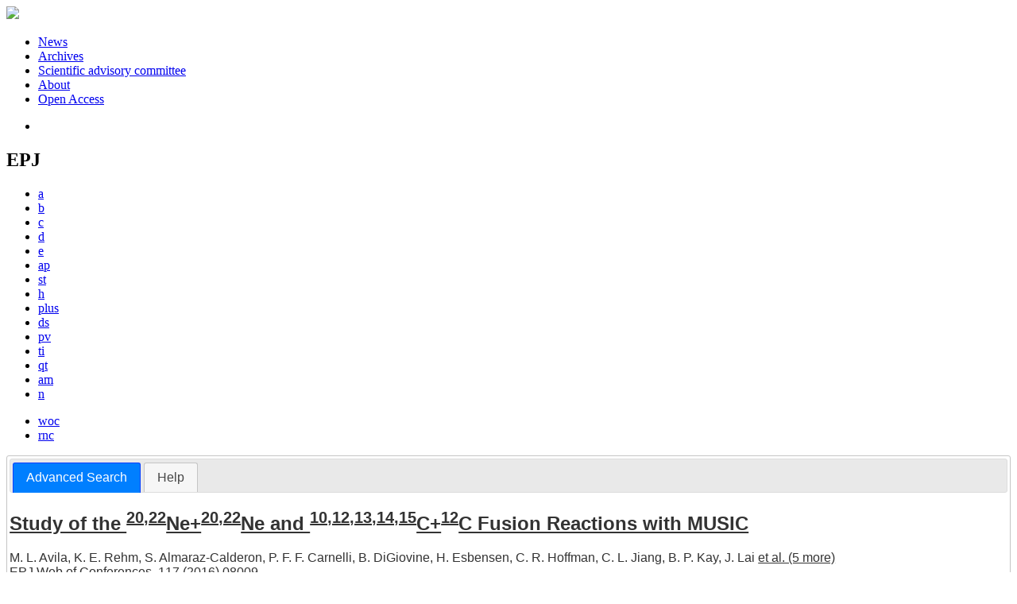

--- FILE ---
content_type: text/html; charset=UTF-8
request_url: https://www.epj.org/component/solr/?task=authors&tool=google&dkey=10.1051/epjconf/201611708009
body_size: 4730
content:
<!DOCTYPE html>
<html xml:lang="en-gb" lang="en-gb" dir="ltr">
<head>
    <base href="https://www.epj.org/component/solr/" />
  <meta http-equiv="content-type" content="text/html; charset=utf-8" />
  <meta name="keywords" content="EPJ portal EPJA, EPJB, EPJC, EPJD, EPJE, EPJAP, EPJST, EPJH, EPJPlus, EPJ Data Science, EPJ Photovoltaics, EPJ Web of Conferences, EPJ Nuclear Sciences &amp;#38; Technologies, EPJ Techniques and Instrumentation, EPJ Quantum Technology, EPJ Applied Metamaterials" />
  <meta name="robots" content="noindex, nofollow, noarchive" />
  <meta name="description" content="The EPJ portal gives you access to EPJA, EPJB, EPJC, EPJD, EPJE, EPJAP, EPJST, EPJH, EPJPlus, EPJ Data Science, EPJ Photovoltaics, EPJ Web of Conferences, EPJ Nuclear Sciences &amp;#38; Technologies, EPJ Techniques and Instrumentation, EPJ Quantum Technology, EPJ Applied Metamaterials" />
  <title>EPJ</title>
  <link href="/templates/epj/favicon.ico" rel="shortcut icon" type="image/vnd.microsoft.icon" />
  <link rel="stylesheet" href="/libraries/jquery/jquery.multiselect.css" type="text/css" />
  <link rel="stylesheet" href="/libraries/jquery/jquery.qtip/jquery.qtip.min.css" type="text/css" />
  <link rel="stylesheet" href="/libraries/jquery/jquery.magnific-popup.css" type="text/css" />
  <link rel="stylesheet" href="/p/jquery.php/ui/1.12.0/themes/base/jquery-ui.css" type="text/css" />
  <link rel="stylesheet" href="/templates/source/css/normalize.css" type="text/css" />
  <link rel="stylesheet" href="/templates/source/css/cookie.css" type="text/css" />
  <link rel="stylesheet" href="/templates/source/css/article.css" type="text/css" />
  <script src="/p/jquery.php/jquery-3.1.0.min.js" type="text/javascript"></script>
  <script src="/plugins/system/jqueryeasy/jquerynoconflict.js" type="text/javascript"></script>
  <script src="/p/jquery.php/ui/1.12.0/jquery-ui.min.js" type="text/javascript"></script>
  <script src="/libraries/jquery/jquery.multiselect.min.js" type="text/javascript"></script>
  <script src="/libraries/jquery/jquery.qtip/jquery.qtip.min.js" type="text/javascript"></script>
  <script src="/libraries/jquery/jquery.magnific-popup.min.js" type="text/javascript"></script>
  <script src="/components/com_solr/assets/js/form.js" type="text/javascript"></script>
  <script src="https://www.googletagmanager.com/gtag/js?id=G-S2LKMZBHJL" type="text/javascript"></script>
  <script type="text/javascript">
window.dataLayer = window.dataLayer || [];
function gtag() {dataLayer.push(arguments);}
gtag('js', new Date());
gtag('consent', 'default', {
  'ad_storage': 'denied',
  'ad_user_data': 'denied',
  'ad_personalization': 'denied',
  'analytics_storage': 'denied',
  'wait_for_update': 500
});
gtag('config', 'G-S2LKMZBHJL', { 
    'edpsname': 'epj',
    'site_name': 'EPJ',
    'plateform': 'cluster',
    'plateform_type': 'epj-portal',
    'server_host': 'ovh-canada'
});gtag('config', 'G-N9CDVHWW4J', {
    'edpsname': 'epj',
    'site_name': 'EPJ',
    'plateform': 'cluster',
    'plateform_type': 'epj-portal',
    'server_host': 'ovh-canada'
});gtag('config', 'user_properties', {
    'edpsname': 'epj',
    'site_name': 'EPJ',
    'plateform': 'cluster',
    'plateform_type': 'epj-portal',
    'server_host': 'ovh-canada'
});
  </script>
  <script src="/templates/source/js/diapo/scripts/mootools.v1.11.js" type="text/javascript"></script>
  <script src="/templates/source/js/diapo/scripts/jd.gallery.js" type="text/javascript"></script>
  <link rel="stylesheet" href="/templates/source/js/diapo/css/epj.css" type="text/css" media="screen" />
  <link rel="stylesheet" href="/templates/source/js/tinybox2/style.css" type="text/css" />
  <meta http-equiv="X-UA-Compatible" content="IE=edge">
<link rel="alternate" type="application/rss+xml" href="https://feeds.feedburner.com/edp_epjnews?format=xml" title="EPJ News"/>
<link rel="alternate" type="application/rss+xml" href="https://feeds.feedburner.com/edp_epjcall?format=xml" title="EPJ Open call for papers"/>
<link href="/templates/source/css/commun.css" rel="stylesheet" type="text/css"/>
<link href="/templates/epj/css/epj.css" rel="stylesheet" type="text/css"/>
</head>
<body class="portal">
  <header id="header_epj">
	<div class="wrap">
		<div class="logo">
			<a href="http://www.epj.org">
				<img src="/templates/epj/images/logo_epj.png">
			</a>
		</div>
		<nav class="menu">
<ul class="menu">
<li class="item-658"><a href="https://www.epj.org/news" >News</a></li><li class="item-659"><a href="https://www.epj.org/archives" >Archives</a></li><li class="item-660"><a href="https://www.epj.org/scientific-advisory-committee" >Scientific advisory committee</a></li><li class="item-661"><a href="https://www.epj.org/about-epj" >About</a></li><li class="item-662"><a href="https://www.epj.org/open-access" >Open Access</a></li></ul>
<ul class="home">
<li><a href="http://www.epj.org"></a></li>
</ul>
</nav>
		<div class="clear"></div>
	</div>
</header>
<div id="follow">
	<div class="wrap">
<div class="social">
<div class="btns">
<a class="btn_twitter" href="https://twitter.com/share" target="_blank"></a> 
<a class="btn_fb" href="http://www.facebook.com/share.php?u=http://www.epj.org" target="_blank"></a> 
<a class="btn_linked" href="http://www.linkedin.com/shareArticle?mini=true&url=http://epj.org&title=EPJ&summary=The%20European%20Physical%20Journal%20(EPJ)%20is%20a%20series%20of%20peer-reviewed%20journals%20covering%20the%20whole%20spectrum%20of%20physics%20and%20related%20interdisciplinary%20subjects" target="_blank"></a> 
<a class="btn_rss" href="/rss-feeds"></a>
</div>
</div>
    </div>
</div>
  <div id="journals">
        <div class="wrap links">
	<div class="journal-links">
		<h2>EPJ</h2>
		<div class="nooa">
			<ul>
				<li class="epja">
					<a href="https://epja.epj.org" title="EPJ A - Hadrons and Nuclei">a</a>
				</li>
				<li class="epjb">
					<a href="https://epjb.epj.org" title="EPJ B - Condensed Matter and Complex Systems">b</a>
				</li>
				<li class="epjc">
					<a href="https://epjc.epj.org" title="EPJ C -Particles and Fields">c</a>
				</li>
				<li class="epjd">
					<a href="https://epjd.epj.org" title="EPJ D - Atomic, Molecular, Optical and Plasma Physics">d</a>
				</li>
				<li class="epje">
					<a href="https://epje.epj.org" title="EPJ E - Soft Matter and Biological Physics">e</a>
				</li>
				<li class="epjap">
					<a href="https://epjap.epj.org" title="EPJ AP - Applied Physics">ap</a>
				</li>
				<li class="epjst">
					<a href="https://epjst.epj.org" title="EPJ Special Topics">st</a>
				</li>
				<li class="epjh">
					<a href="https://epjh.epj.org" title="EPJ H - Historical Perspectives on Contemporary Physics">h</a>
				</li>
				<li class="epjplus">
					<a href="https://epjplus.epj.org" title="EPJ Plus">plus</a>
				</li>
				<li class="epjdata">
					<a href="https://epjds.epj.org" title="EPJ Data Science">ds</a>
				</li>
				<li class="epjpv">
					<a href="https://epjpv.epj.org" title="EPJ Photovoltaics">pv</a>
				</li>
				<li class="epjti">
					<a href="https://epjti.epj.org" title="EPJ TI - Techniques and Instrumentation">ti</a>
				</li>
				<li class="epjqt">
					<a href="https://epjqt.epj.org" title="EPJ QT - Quantum Technology">qt</a>
				</li>
				<li class="epjam">
					<a href="https://epjam.epj.org" title="EPJ AM - Applied Metamaterials">am</a>
				</li>
				<li class="epjn">
					<a href="https://epjn.epj.org" title="EPJ N - Nuclear Sciences & Technologies">n</a>
				</li>
			</ul>
		</div>
		<div class="nooa other">
			<ul>
				<li class="epjconf">
					<a href="https://epjwoc.epj.org" title="EPJ Web of Conferences - Proceedings">woc</a>
				</li>
                <li class="rnc">
                    <a href="https://www.epj.org/rnc" title="La Rivista del Nuovo Cimento">rnc</a>
                </li>
			</ul>
		</div>
		<div class="clear"></div>
	</div>
</div>
  </div>
  <div id="main" class="solr">
    <div class="wrap">
      <div id="col2" class="full">
        <div id="solr-author">
    <div class="ui-tabs ui-widget ui-widget-content ui-corner-all" id="tabs">
         <ul role="tablist" class="ui-tabs-nav ui-helper-reset ui-helper-clearfix ui-widget-header ui-corner-all">
        <li class="ui-state-default ui-corner-top ui-tabs-active ui-state-active"><a href="/component/solr/" class="ui-tabs-anchor">Advanced Search</a></li>
     <li class="ui-state-default ui-corner-top"><a href="/component/solr/?task=help" class="ui-tabs-anchor">Help</a></li>
  </ul>
         <div class="sb_authors">
                <section class="article_pres">
<article data-dkey="10.1051/epjconf/201611708009" data-publication_locked="1" data-publication-state="1" class="science">
    <h2><a href="/articles/epjconf/abs/2016/12/epjconf_nn2016_08009/epjconf_nn2016_08009.html" class="article_title" title="You have access to this article">Study of the <sup xmlns:mml="http://www.w3.org/1998/Math/MathML" xmlns:xlink="http://www.w3.org/1999/xlink">20,22</sup>Ne+<sup xmlns:mml="http://www.w3.org/1998/Math/MathML" xmlns:xlink="http://www.w3.org/1999/xlink">20,22</sup>Ne and <sup xmlns:mml="http://www.w3.org/1998/Math/MathML" xmlns:xlink="http://www.w3.org/1999/xlink">10,12,13,14,15</sup>C+<sup xmlns:mml="http://www.w3.org/1998/Math/MathML" xmlns:xlink="http://www.w3.org/1999/xlink">12</sup>C Fusion Reactions with MUSIC</a>
        </h2>    
                                            <div>
            <span class="author">M.&nbsp;L.&nbsp;Avila</span>, <span class="author">K.&nbsp;E.&nbsp;Rehm</span>, <span class="author">S.&nbsp;Almaraz-Calderon</span>, <span class="author">P.&nbsp;F.&nbsp;F.&nbsp;Carnelli</span>, <span class="author">B.&nbsp;DiGiovine</span>, <span class="author">H.&nbsp;Esbensen</span>, <span class="author">C.&nbsp;R.&nbsp;Hoffman</span>, <span class="author">C.&nbsp;L.&nbsp;Jiang</span>, <span class="author">B.&nbsp;P.&nbsp;Kay</span>, <span class="author">J.&nbsp;Lai</span>&nbsp;<a href="javascript:void(0);" title="Click to expand" class="author_etal"><span>et al. (5 more)</span></a>                    </div>
                    <div class="article_idline">EPJ Web of Conferences, 117 (2016) 08009</div>
                <div class="article_date_pub">Published online: 11 May 2016</div>
            <div class="article_doi">
            DOI:&nbsp;10.1051/epjconf/201611708009        </div>
        </article>
                </section>
                                                                    <h3>This search tool will display articles in Google Scholar database by authors of the selected article:</h3>
                <form action="/component/solr/?task=search_authors" name="search_by_authors" method="post">
                <div class="s_box">
                    <h3>Select your author(s):</h3>
                    <div id="div_chck">
                                                    <div>
                                                                <input type="checkbox" id="checkbox-1" name="authors_list[]" class="chk-authors" value="3012879" checked />
                                <label class="search_by" for="checkbox-1">
                                    M. L. Avila                                </label>
                            </div>
                                                    <div>
                                                                <input type="checkbox" id="checkbox-2" name="authors_list[]" class="chk-authors" value="3012880" checked />
                                <label class="search_by" for="checkbox-2">
                                    K. E. Rehm                                </label>
                            </div>
                                                    <div>
                                                                <input type="checkbox" id="checkbox-3" name="authors_list[]" class="chk-authors" value="3012881" checked />
                                <label class="search_by" for="checkbox-3">
                                    S. Almaraz-Calderon                                </label>
                            </div>
                                                    <div>
                                                                <input type="checkbox" id="checkbox-4" name="authors_list[]" class="chk-authors" value="3012882" checked />
                                <label class="search_by" for="checkbox-4">
                                    P. F. F. Carnelli                                </label>
                            </div>
                                                    <div>
                                                                <input type="checkbox" id="checkbox-5" name="authors_list[]" class="chk-authors" value="3012883" checked />
                                <label class="search_by" for="checkbox-5">
                                    B. DiGiovine                                </label>
                            </div>
                                                    <div>
                                                                <input type="checkbox" id="checkbox-6" name="authors_list[]" class="chk-authors" value="3012884" checked />
                                <label class="search_by" for="checkbox-6">
                                    H. Esbensen                                </label>
                            </div>
                                                    <div>
                                                                <input type="checkbox" id="checkbox-7" name="authors_list[]" class="chk-authors" value="3012885" checked />
                                <label class="search_by" for="checkbox-7">
                                    C. R. Hoffman                                </label>
                            </div>
                                                    <div>
                                                                <input type="checkbox" id="checkbox-8" name="authors_list[]" class="chk-authors" value="3012886" checked />
                                <label class="search_by" for="checkbox-8">
                                    C. L. Jiang                                </label>
                            </div>
                                                    <div>
                                                                <input type="checkbox" id="checkbox-9" name="authors_list[]" class="chk-authors" value="3012887" checked />
                                <label class="search_by" for="checkbox-9">
                                    B. P. Kay                                </label>
                            </div>
                                                    <div>
                                                                <input type="checkbox" id="checkbox-10" name="authors_list[]" class="chk-authors" value="3012888" checked />
                                <label class="search_by" for="checkbox-10">
                                    J. Lai                                </label>
                            </div>
                                                    <div>
                                                                <input type="checkbox" id="checkbox-11" name="authors_list[]" class="chk-authors" value="3012889" checked />
                                <label class="search_by" for="checkbox-11">
                                    O. Nusair                                </label>
                            </div>
                                                    <div>
                                                                <input type="checkbox" id="checkbox-12" name="authors_list[]" class="chk-authors" value="3012890" checked />
                                <label class="search_by" for="checkbox-12">
                                    R. C. Pardo                                </label>
                            </div>
                                                    <div>
                                                                <input type="checkbox" id="checkbox-13" name="authors_list[]" class="chk-authors" value="3012891" checked />
                                <label class="search_by" for="checkbox-13">
                                    D. Santiago-Gonzalez                                </label>
                            </div>
                                                    <div>
                                                                <input type="checkbox" id="checkbox-14" name="authors_list[]" class="chk-authors" value="3012892" checked />
                                <label class="search_by" for="checkbox-14">
                                    R. Talwar                                </label>
                            </div>
                                                    <div>
                                                                <input type="checkbox" id="checkbox-15" name="authors_list[]" class="chk-authors" value="3012893" checked />
                                <label class="search_by" for="checkbox-15">
                                    C. Ugalde                                </label>
                            </div>
                                                <br />
                        <div class="ui-multiselect-header">
                            <ul class="ui-helper-reset">
                                <li>
                                    <a href="javascript:void(0);" id="select-all">
                                        <span class="ui-icon ui-icon-check"></span>
                                        <span>Select all</span>
                                    </a>
                                </li>
                                <li>
                                    <a href="javascript:void(0);" id="unselect-all">
                                        <span class="ui-icon ui-icon-closethick"></span>
                                        <span>Remove all</span>
                                    </a>
                                </li>
                            </ul>
                        </div>
                        <div class="clear"></div>
                    </div>
                </div>
                <div class="s_box s_search_in">
                    <h3>Search method:</h3>
                    <div class="ct">
                        <div class="s_sub_searchin">
                            <input type="radio" value="AND" name="op" checked />
                            <label for="op_and">Articles written by ALL the selected authors (AND)</label>
                        </div>
                        <div class="s_sub_searchin">
                            <input type="radio" value="OR" name="op" />
                            <label for="op_or">Articles written by ANY OF the selected authors (OR)</label>
                        </div>
                    </div>
                </div>
                <input type="hidden" name="tool" value="google" />
                <input type="hidden" name="dkey" value="10.1051/epjconf/201611708009" />
                <input type="hidden" name="submit_form" value="1" />
                <div class="submit" style="text-align:center; padding-top:10px">
                    <input type="submit" name="author_search" class="btn btn-primary" value="Search" />
                </div>
            </form>
        </div>
    </div>
</div>
      </div>
      <div class="clear"></div>
          </div>
  </div>
  <footer id="footer">
	<div class="wrap">
	     <nav class="menu">
<ul class="menu">
<li class="item-347"><a href="/about-epj" >About</a></li><li class="item-350"><a href="/contacts" >Contacts</a></li><li class="item-690"><a href="/privacy-policy" >Privacy policy</a></li></ul>
	     </nav>
	     <div class="logos">
<ul>
  <li>
    <a href="http://www.edpsciences.org/" target="_blank" title="Visit EDP Sciences website">
      <img src="/templates/epj/images/logo_edp.png" alt="EDP Sciences">
    </a>
  </li>
  <li>
    <a href="http://www.sif.it/" target="_blank" title="Visit Società Italiana di Fisica website">
      <img src="/templates/epj/images/logo_physica.png" alt="Società Italiana di Fisica">
    </a>
  </li>
  <li>
    <a href="http://www.springer.com/" target="_blank" title="Visit Springer-Verlag website">
      <img src="/templates/epj/images/logo_springer.png" alt="Springer-Verlag">
    </a>
  </li>
</ul>
	     </div>
     	<br />
	</div>
</footer>
<span class="translations" data-name="separator_and" data-value="and"></span>
<span class="translations" data-name="select_all" data-value="Select all"></span>
<span class="translations" data-name="unselect_all" data-value="Unselect all"></span>
<span class="translations" data-name="show_short_summary" data-value="Show short summary"></span>
<span class="translations" data-name="hide_short_summary" data-value="Hide short summary"></span>
<span class="translations" data-name="cookie_text" data-value="By using this website, you agree that EDP Sciences may store web audience measurement cookies and, on some pages, cookies from social networks. <a href='/component/cookie_policy/'>More information and setup</a>"></span>
<span class="translations" data-name="cookie_accept_title" data-value="Click to accept all cookies and close this notification"></span>
<span class="translations" data-name="cookie_refuse_title" data-value="Click to refuse optionnal cookies and close this notification"></span>
<span class="translations" data-name="cookie_accept_text" data-value="Yes"></span>
<span class="translations" data-name="cookie_refuse_text" data-value="No"></span>
<span class="translations" data-name="loading" data-value="Loading author..."></span>
<span class="translations" data-name="view_fullscreen" data-value="Click to view fullscreen"></span>
<span class="translations" data-name="hide_fullscreen" data-value="Click anywhere to hide the fullscreen overlay"></span>
<span class="translations" data-name="play_movie" data-value="Click to play the movie"></span>
<span class="translations" data-name="cookie_is_mobile" data-value=""></span>
<span class="translations" data-name="add_to_cart" data-value="Add to cart"></span>
<span class="translations" data-name="remove_from_cart" data-value="Remove from cart"></span>
<span class="translations" data-name="loading_cart" data-value="Loading..."></span>
<span class="translations" data-name="empty_cart" data-value="Your cart is empty"></span>
<span class="translations" data-name="terms_agreeement" data-value="You must agree the Purchase Agreement Terms and Conditions."></span>
<span class="translations" data-name="makeref_url" data-value="/component/makeref/?task=show&amp;type=html&amp;doi="></span>
<span class="translations" data-name="set_cart_article_status_url" data-value="/component/services/?task=set_cart_article_status"></span>
<span class="translations" data-name="get_shopping_cart_url" data-value="/component/services/?task=get_shopping_cart_list"></span>
<span class="translations" data-name="clear_shopping_cart_url" data-value="/component/services/?task=clear_shopping_cart"></span>
<span class="translations" data-name="get_billing_url" data-value="/component/services/?label=ppv&amp;task=get_billing"></span>
<span class="translations" data-name="authors_url" data-value="/component/article/?task=get_authors"></span>
  <span id="google_analytics" data-domain=".epj.org" class="hidden"></span>
<div id="wait" style="display:none"></div>
	<script src="/templates/source/js/cookie.js"></script>
<script src="/templates/source/js/common.js"></script>
</body>
</html>
